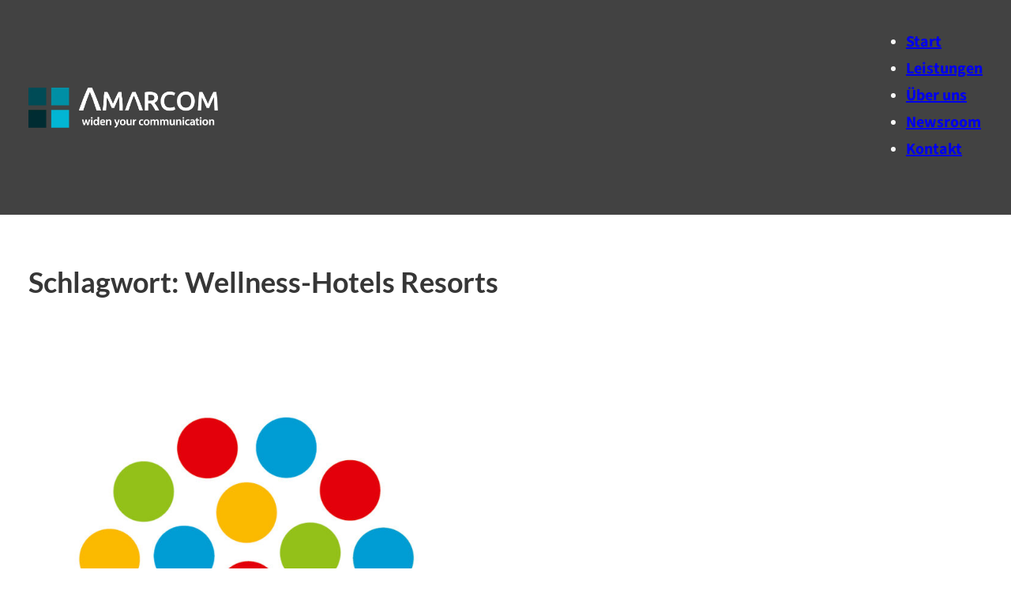

--- FILE ---
content_type: text/html; charset=UTF-8
request_url: https://www.amarcom.de/tag/wellness-hotels-resorts/
body_size: 9509
content:
<!DOCTYPE html>
<html lang="de">
<head>
<meta charset="UTF-8">
<meta name="viewport" content="width=device-width, initial-scale=1">
<title>Wellness-Hotels Resorts &#8211; AMARCOM</title>
<meta name='robots' content='max-image-preview:large' />
<link rel="alternate" type="application/rss+xml" title="AMARCOM &raquo; Feed" href="https://www.amarcom.de/feed/" />
<link rel="alternate" type="application/rss+xml" title="AMARCOM &raquo; Kommentar-Feed" href="https://www.amarcom.de/comments/feed/" />
<link rel="alternate" type="application/rss+xml" title="AMARCOM &raquo; Wellness-Hotels Resorts Schlagwort-Feed" href="https://www.amarcom.de/tag/wellness-hotels-resorts/feed/" />
<style id='wp-img-auto-sizes-contain-inline-css'>
img:is([sizes=auto i],[sizes^="auto," i]){contain-intrinsic-size:3000px 1500px}
/*# sourceURL=wp-img-auto-sizes-contain-inline-css */
</style>
<style id='wp-block-library-inline-css'>
:root{--wp-block-synced-color:#7a00df;--wp-block-synced-color--rgb:122,0,223;--wp-bound-block-color:var(--wp-block-synced-color);--wp-editor-canvas-background:#ddd;--wp-admin-theme-color:#007cba;--wp-admin-theme-color--rgb:0,124,186;--wp-admin-theme-color-darker-10:#006ba1;--wp-admin-theme-color-darker-10--rgb:0,107,160.5;--wp-admin-theme-color-darker-20:#005a87;--wp-admin-theme-color-darker-20--rgb:0,90,135;--wp-admin-border-width-focus:2px}@media (min-resolution:192dpi){:root{--wp-admin-border-width-focus:1.5px}}.wp-element-button{cursor:pointer}:root .has-very-light-gray-background-color{background-color:#eee}:root .has-very-dark-gray-background-color{background-color:#313131}:root .has-very-light-gray-color{color:#eee}:root .has-very-dark-gray-color{color:#313131}:root .has-vivid-green-cyan-to-vivid-cyan-blue-gradient-background{background:linear-gradient(135deg,#00d084,#0693e3)}:root .has-purple-crush-gradient-background{background:linear-gradient(135deg,#34e2e4,#4721fb 50%,#ab1dfe)}:root .has-hazy-dawn-gradient-background{background:linear-gradient(135deg,#faaca8,#dad0ec)}:root .has-subdued-olive-gradient-background{background:linear-gradient(135deg,#fafae1,#67a671)}:root .has-atomic-cream-gradient-background{background:linear-gradient(135deg,#fdd79a,#004a59)}:root .has-nightshade-gradient-background{background:linear-gradient(135deg,#330968,#31cdcf)}:root .has-midnight-gradient-background{background:linear-gradient(135deg,#020381,#2874fc)}:root{--wp--preset--font-size--normal:16px;--wp--preset--font-size--huge:42px}.has-regular-font-size{font-size:1em}.has-larger-font-size{font-size:2.625em}.has-normal-font-size{font-size:var(--wp--preset--font-size--normal)}.has-huge-font-size{font-size:var(--wp--preset--font-size--huge)}.has-text-align-center{text-align:center}.has-text-align-left{text-align:left}.has-text-align-right{text-align:right}.has-fit-text{white-space:nowrap!important}#end-resizable-editor-section{display:none}.aligncenter{clear:both}.items-justified-left{justify-content:flex-start}.items-justified-center{justify-content:center}.items-justified-right{justify-content:flex-end}.items-justified-space-between{justify-content:space-between}.screen-reader-text{border:0;clip-path:inset(50%);height:1px;margin:-1px;overflow:hidden;padding:0;position:absolute;width:1px;word-wrap:normal!important}.screen-reader-text:focus{background-color:#ddd;clip-path:none;color:#444;display:block;font-size:1em;height:auto;left:5px;line-height:normal;padding:15px 23px 14px;text-decoration:none;top:5px;width:auto;z-index:100000}html :where(.has-border-color){border-style:solid}html :where([style*=border-top-color]){border-top-style:solid}html :where([style*=border-right-color]){border-right-style:solid}html :where([style*=border-bottom-color]){border-bottom-style:solid}html :where([style*=border-left-color]){border-left-style:solid}html :where([style*=border-width]){border-style:solid}html :where([style*=border-top-width]){border-top-style:solid}html :where([style*=border-right-width]){border-right-style:solid}html :where([style*=border-bottom-width]){border-bottom-style:solid}html :where([style*=border-left-width]){border-left-style:solid}html :where(img[class*=wp-image-]){height:auto;max-width:100%}:where(figure){margin:0 0 1em}html :where(.is-position-sticky){--wp-admin--admin-bar--position-offset:var(--wp-admin--admin-bar--height,0px)}@media screen and (max-width:600px){html :where(.is-position-sticky){--wp-admin--admin-bar--position-offset:0px}}

/*# sourceURL=wp-block-library-inline-css */
</style><style id='global-styles-inline-css'>
:root{--wp--preset--aspect-ratio--square: 1;--wp--preset--aspect-ratio--4-3: 4/3;--wp--preset--aspect-ratio--3-4: 3/4;--wp--preset--aspect-ratio--3-2: 3/2;--wp--preset--aspect-ratio--2-3: 2/3;--wp--preset--aspect-ratio--16-9: 16/9;--wp--preset--aspect-ratio--9-16: 9/16;--wp--preset--color--black: #000000;--wp--preset--color--cyan-bluish-gray: #abb8c3;--wp--preset--color--white: #ffffff;--wp--preset--color--pale-pink: #f78da7;--wp--preset--color--vivid-red: #cf2e2e;--wp--preset--color--luminous-vivid-orange: #ff6900;--wp--preset--color--luminous-vivid-amber: #fcb900;--wp--preset--color--light-green-cyan: #7bdcb5;--wp--preset--color--vivid-green-cyan: #00d084;--wp--preset--color--pale-cyan-blue: #8ed1fc;--wp--preset--color--vivid-cyan-blue: #0693e3;--wp--preset--color--vivid-purple: #9b51e0;--wp--preset--gradient--vivid-cyan-blue-to-vivid-purple: linear-gradient(135deg,rgb(6,147,227) 0%,rgb(155,81,224) 100%);--wp--preset--gradient--light-green-cyan-to-vivid-green-cyan: linear-gradient(135deg,rgb(122,220,180) 0%,rgb(0,208,130) 100%);--wp--preset--gradient--luminous-vivid-amber-to-luminous-vivid-orange: linear-gradient(135deg,rgb(252,185,0) 0%,rgb(255,105,0) 100%);--wp--preset--gradient--luminous-vivid-orange-to-vivid-red: linear-gradient(135deg,rgb(255,105,0) 0%,rgb(207,46,46) 100%);--wp--preset--gradient--very-light-gray-to-cyan-bluish-gray: linear-gradient(135deg,rgb(238,238,238) 0%,rgb(169,184,195) 100%);--wp--preset--gradient--cool-to-warm-spectrum: linear-gradient(135deg,rgb(74,234,220) 0%,rgb(151,120,209) 20%,rgb(207,42,186) 40%,rgb(238,44,130) 60%,rgb(251,105,98) 80%,rgb(254,248,76) 100%);--wp--preset--gradient--blush-light-purple: linear-gradient(135deg,rgb(255,206,236) 0%,rgb(152,150,240) 100%);--wp--preset--gradient--blush-bordeaux: linear-gradient(135deg,rgb(254,205,165) 0%,rgb(254,45,45) 50%,rgb(107,0,62) 100%);--wp--preset--gradient--luminous-dusk: linear-gradient(135deg,rgb(255,203,112) 0%,rgb(199,81,192) 50%,rgb(65,88,208) 100%);--wp--preset--gradient--pale-ocean: linear-gradient(135deg,rgb(255,245,203) 0%,rgb(182,227,212) 50%,rgb(51,167,181) 100%);--wp--preset--gradient--electric-grass: linear-gradient(135deg,rgb(202,248,128) 0%,rgb(113,206,126) 100%);--wp--preset--gradient--midnight: linear-gradient(135deg,rgb(2,3,129) 0%,rgb(40,116,252) 100%);--wp--preset--font-size--small: 13px;--wp--preset--font-size--medium: 20px;--wp--preset--font-size--large: 36px;--wp--preset--font-size--x-large: 42px;--wp--preset--spacing--20: 0.44rem;--wp--preset--spacing--30: 0.67rem;--wp--preset--spacing--40: 1rem;--wp--preset--spacing--50: 1.5rem;--wp--preset--spacing--60: 2.25rem;--wp--preset--spacing--70: 3.38rem;--wp--preset--spacing--80: 5.06rem;--wp--preset--shadow--natural: 6px 6px 9px rgba(0, 0, 0, 0.2);--wp--preset--shadow--deep: 12px 12px 50px rgba(0, 0, 0, 0.4);--wp--preset--shadow--sharp: 6px 6px 0px rgba(0, 0, 0, 0.2);--wp--preset--shadow--outlined: 6px 6px 0px -3px rgb(255, 255, 255), 6px 6px rgb(0, 0, 0);--wp--preset--shadow--crisp: 6px 6px 0px rgb(0, 0, 0);}:where(.is-layout-flex){gap: 0.5em;}:where(.is-layout-grid){gap: 0.5em;}body .is-layout-flex{display: flex;}.is-layout-flex{flex-wrap: wrap;align-items: center;}.is-layout-flex > :is(*, div){margin: 0;}body .is-layout-grid{display: grid;}.is-layout-grid > :is(*, div){margin: 0;}:where(.wp-block-columns.is-layout-flex){gap: 2em;}:where(.wp-block-columns.is-layout-grid){gap: 2em;}:where(.wp-block-post-template.is-layout-flex){gap: 1.25em;}:where(.wp-block-post-template.is-layout-grid){gap: 1.25em;}.has-black-color{color: var(--wp--preset--color--black) !important;}.has-cyan-bluish-gray-color{color: var(--wp--preset--color--cyan-bluish-gray) !important;}.has-white-color{color: var(--wp--preset--color--white) !important;}.has-pale-pink-color{color: var(--wp--preset--color--pale-pink) !important;}.has-vivid-red-color{color: var(--wp--preset--color--vivid-red) !important;}.has-luminous-vivid-orange-color{color: var(--wp--preset--color--luminous-vivid-orange) !important;}.has-luminous-vivid-amber-color{color: var(--wp--preset--color--luminous-vivid-amber) !important;}.has-light-green-cyan-color{color: var(--wp--preset--color--light-green-cyan) !important;}.has-vivid-green-cyan-color{color: var(--wp--preset--color--vivid-green-cyan) !important;}.has-pale-cyan-blue-color{color: var(--wp--preset--color--pale-cyan-blue) !important;}.has-vivid-cyan-blue-color{color: var(--wp--preset--color--vivid-cyan-blue) !important;}.has-vivid-purple-color{color: var(--wp--preset--color--vivid-purple) !important;}.has-black-background-color{background-color: var(--wp--preset--color--black) !important;}.has-cyan-bluish-gray-background-color{background-color: var(--wp--preset--color--cyan-bluish-gray) !important;}.has-white-background-color{background-color: var(--wp--preset--color--white) !important;}.has-pale-pink-background-color{background-color: var(--wp--preset--color--pale-pink) !important;}.has-vivid-red-background-color{background-color: var(--wp--preset--color--vivid-red) !important;}.has-luminous-vivid-orange-background-color{background-color: var(--wp--preset--color--luminous-vivid-orange) !important;}.has-luminous-vivid-amber-background-color{background-color: var(--wp--preset--color--luminous-vivid-amber) !important;}.has-light-green-cyan-background-color{background-color: var(--wp--preset--color--light-green-cyan) !important;}.has-vivid-green-cyan-background-color{background-color: var(--wp--preset--color--vivid-green-cyan) !important;}.has-pale-cyan-blue-background-color{background-color: var(--wp--preset--color--pale-cyan-blue) !important;}.has-vivid-cyan-blue-background-color{background-color: var(--wp--preset--color--vivid-cyan-blue) !important;}.has-vivid-purple-background-color{background-color: var(--wp--preset--color--vivid-purple) !important;}.has-black-border-color{border-color: var(--wp--preset--color--black) !important;}.has-cyan-bluish-gray-border-color{border-color: var(--wp--preset--color--cyan-bluish-gray) !important;}.has-white-border-color{border-color: var(--wp--preset--color--white) !important;}.has-pale-pink-border-color{border-color: var(--wp--preset--color--pale-pink) !important;}.has-vivid-red-border-color{border-color: var(--wp--preset--color--vivid-red) !important;}.has-luminous-vivid-orange-border-color{border-color: var(--wp--preset--color--luminous-vivid-orange) !important;}.has-luminous-vivid-amber-border-color{border-color: var(--wp--preset--color--luminous-vivid-amber) !important;}.has-light-green-cyan-border-color{border-color: var(--wp--preset--color--light-green-cyan) !important;}.has-vivid-green-cyan-border-color{border-color: var(--wp--preset--color--vivid-green-cyan) !important;}.has-pale-cyan-blue-border-color{border-color: var(--wp--preset--color--pale-cyan-blue) !important;}.has-vivid-cyan-blue-border-color{border-color: var(--wp--preset--color--vivid-cyan-blue) !important;}.has-vivid-purple-border-color{border-color: var(--wp--preset--color--vivid-purple) !important;}.has-vivid-cyan-blue-to-vivid-purple-gradient-background{background: var(--wp--preset--gradient--vivid-cyan-blue-to-vivid-purple) !important;}.has-light-green-cyan-to-vivid-green-cyan-gradient-background{background: var(--wp--preset--gradient--light-green-cyan-to-vivid-green-cyan) !important;}.has-luminous-vivid-amber-to-luminous-vivid-orange-gradient-background{background: var(--wp--preset--gradient--luminous-vivid-amber-to-luminous-vivid-orange) !important;}.has-luminous-vivid-orange-to-vivid-red-gradient-background{background: var(--wp--preset--gradient--luminous-vivid-orange-to-vivid-red) !important;}.has-very-light-gray-to-cyan-bluish-gray-gradient-background{background: var(--wp--preset--gradient--very-light-gray-to-cyan-bluish-gray) !important;}.has-cool-to-warm-spectrum-gradient-background{background: var(--wp--preset--gradient--cool-to-warm-spectrum) !important;}.has-blush-light-purple-gradient-background{background: var(--wp--preset--gradient--blush-light-purple) !important;}.has-blush-bordeaux-gradient-background{background: var(--wp--preset--gradient--blush-bordeaux) !important;}.has-luminous-dusk-gradient-background{background: var(--wp--preset--gradient--luminous-dusk) !important;}.has-pale-ocean-gradient-background{background: var(--wp--preset--gradient--pale-ocean) !important;}.has-electric-grass-gradient-background{background: var(--wp--preset--gradient--electric-grass) !important;}.has-midnight-gradient-background{background: var(--wp--preset--gradient--midnight) !important;}.has-small-font-size{font-size: var(--wp--preset--font-size--small) !important;}.has-medium-font-size{font-size: var(--wp--preset--font-size--medium) !important;}.has-large-font-size{font-size: var(--wp--preset--font-size--large) !important;}.has-x-large-font-size{font-size: var(--wp--preset--font-size--x-large) !important;}
/*# sourceURL=global-styles-inline-css */
</style>

<style id='classic-theme-styles-inline-css'>
/*! This file is auto-generated */
.wp-block-button__link{color:#fff;background-color:#32373c;border-radius:9999px;box-shadow:none;text-decoration:none;padding:calc(.667em + 2px) calc(1.333em + 2px);font-size:1.125em}.wp-block-file__button{background:#32373c;color:#fff;text-decoration:none}
/*# sourceURL=/wp-includes/css/classic-themes.min.css */
</style>
<link rel='stylesheet' id='bricks-frontend-css' href='https://www.amarcom.de/wp-content/themes/bricks/assets/css/frontend.min.css?ver=1741229998' media='all' />
<link rel='stylesheet' id='bricks-child-css' href='https://www.amarcom.de/wp-content/themes/bricks-child/style.css?ver=1648643898' media='all' />
<link rel='stylesheet' id='bricks-default-content-css' href='https://www.amarcom.de/wp-content/themes/bricks/assets/css/frontend/content-default.min.css?ver=1741229998' media='all' />
<link rel='stylesheet' id='bricks-font-awesome-6-css' href='https://www.amarcom.de/wp-content/themes/bricks/assets/css/libs/font-awesome-6.min.css?ver=1741229998' media='all' />
<style id='bricks-frontend-inline-inline-css'>
html {scroll-behavior: smooth}:root {} .brxe-container {width: 1920px; padding-right: 2em; padding-left: 2em} .woocommerce main.site-main {width: 1920px} #brx-content.wordpress {width: 1920px} body {font-family: "Source Sans 3"; font-size: 18px} h1, h2, h3, h4, h5, h6 {font-family: "Lato"} h1 {font-size: 2em} h2 {font-size: 1.5em; margin-bottom: 1em} h3 {font-size: 1.25em} #brx-content {margin-top: 4rem; margin-bottom: 8rem} .content-area {margin-top: 4rem; margin-bottom: 8rem} :root .bricks-button[class*="light"]:not(.outline):not(.bricks-lightbox) {background-color: var(--bricks-color-tfuesq)} :root .bricks-button[class*="light"]:not(.outline):not(.bricks-lightbox):hover {background-color: var(--bricks-color-nbhqrf)} .bricks-button:hover {transition: all .2s ease} :root .bricks-button[class*="light"]:not(.bricks-lightbox) {color: var(--bricks-color-a52d03)} :where(.brxe-accordion .accordion-content-wrapper) a, :where(.brxe-icon-box .content) a, :where(.brxe-list) a, :where(.brxe-post-content):not([data-source="bricks"]) a, :where(.brxe-posts .dynamic p) a, :where(.brxe-shortcode) a, :where(.brxe-tabs .tab-content) a, :where(.brxe-team-members) .description a, :where(.brxe-testimonials) .testimonial-content-wrapper a, :where(.brxe-text) a, :where(a.brxe-text), :where(.brxe-text-basic) a, :where(a.brxe-text-basic), :where(.brxe-post-comments) .comment-content a {border-bottom: .66px dotted var(--bricks-color-ff95fa)} @font-face { font-display: swap;  font-family: 'Lato'; font-style: normal; font-weight: 400; src: url('/wp-content/fonts/lato-v24-latin-regular.woff2') format('woff2'),  url('/wp-content/fonts/lato-v24-latin-regular.ttf') format('truetype');  }  @font-face { font-display: swap;  font-family: 'Lato'; font-style: italic; font-weight: 400; src: url('/wp-content/fonts/lato-v24-latin-italic.woff2') format('woff2'),  url('/wp-content/fonts/lato-v24-latin-italic.ttf') format('truetype');  }  @font-face { font-display: swap;  font-family: 'Lato'; font-style: normal; font-weight: 700; src: url('/wp-content/fonts/lato-v24-latin-700.woff2') format('woff2'),  url('/wp-content/fonts/lato-v24-latin-700.ttf') format('truetype');  }  @font-face { font-display: swap;  font-family: 'Lato'; font-style: italic; font-weight: 700; src: url('/wp-content/fonts/lato-v24-latin-700italic.woff2') format('woff2'),  url('/wp-content/fonts/lato-v24-latin-700italic.ttf') format('truetype');  }  @font-face { font-display: swap;  font-family: 'Source Sans 3'; font-style: normal; font-weight: 400; src: url('/wp-content/fonts/source-sans-3-v18-latin-regular.woff2') format('woff2'),  url('/wp-content/fonts/source-sans-3-v18-latin-regular.ttf') format('truetype');  }  @font-face { font-display: swap;  font-family: 'Source Sans 3'; font-style: italic; font-weight: 400; src: url('/wp-content/fonts/source-sans-3-v18-latin-italic.woff2') format('woff2'),  url('/wp-content/fonts/source-sans-3-v18-latin-italic.ttf') format('truetype');  }  @font-face { font-display: swap;  font-family: 'Source Sans 3'; font-style: normal; font-weight: 700; src: url('/wp-content/fonts/source-sans-3-v18-latin-700.woff2') format('woff2'),  url('/wp-content/fonts/source-sans-3-v18-latin-700.ttf') format('truetype');  }  @font-face { font-display: swap;  font-family: 'Source Sans 3'; font-style: italic; font-weight: 700; src: url('/wp-content/fonts/source-sans-3-v18-latin-700italic.woff2') format('woff2'),  url('/wp-content/fonts/source-sans-3-v18-latin-700italic.ttf') format('truetype');  }:root {--bricks-color-a52d03: #f5f5f5;--bricks-color-1f9e77: #e0e0e0;--bricks-color-9e792e: #9e9e9e;--bricks-color-dae78b: #616161;--bricks-color-ff95fa: #424242;--bricks-color-c8dd86: #212121;--bricks-color-e52554: #ffeb3b;--bricks-color-1623cf: #ffc107;--bricks-color-6db155: #ff9800;--bricks-color-e2930e: #ff5722;--bricks-color-521206: #f44336;--bricks-color-a0ba5a: #9c27b0;--bricks-color-a1ba36: #2196f3;--bricks-color-b8fd71: #03a9f4;--bricks-color-52ca96: #81D4FA;--bricks-color-bfe94d: #4caf50;--bricks-color-7f3d78: #8bc34a;--bricks-color-307f4e: #cddc39;--bricks-color-tucvvc: #585856;--bricks-color-uvejbf: #004b57;--bricks-color-nbhqrf: #008fa6;--bricks-color-skhycb: #002c33;--bricks-color-tfuesq: #03b6d5;}#brxe-heqsqb {max-height: 50px}#brxe-dfdrsu {flex-basis: 300px}@media (max-width: 478px) {#brxe-dfdrsu {flex-basis: 75%}}@media (max-width: 991px) {#brxe-xrfhii .bricks-nav-menu-wrapper { display: none; }#brxe-xrfhii .bricks-mobile-menu-toggle { display: block; }}#brxe-xrfhii .bricks-nav-menu > li > a {font-weight: 700; font-size: 20px}#brxe-xrfhii .bricks-nav-menu > li > .brx-submenu-toggle > * {font-weight: 700; font-size: 20px}#brxe-xrfhii .bricks-nav-menu > li:hover > a {color: var(--bricks-color-tfuesq)}#brxe-xrfhii .bricks-nav-menu > li:hover > .brx-submenu-toggle > * {color: var(--bricks-color-tfuesq)}#brxe-xrfhii .bricks-nav-menu {gap: 1em}@media (max-width: 991px) {#brxe-xrfhii .bricks-mobile-menu-wrapper:before {background-color: var(--bricks-color-tucvvc)}#brxe-xrfhii .bricks-mobile-menu-toggle {color: var(--bricks-color-a52d03)}#brxe-xrfhii.show-mobile-menu .bricks-mobile-menu-toggle {display: none !important}}#brxe-oahcvq {align-items: flex-end}@media (max-width: 478px) {#brxe-oahcvq {flex-basis: 10%}}#brxe-pdiqly {flex-direction: row; align-items: center}@media (max-width: 478px) {#brxe-pdiqly {flex-wrap: nowrap; justify-content: space-between}}#brxe-maufuc {background-color: var(--bricks-color-ff95fa); color: var(--bricks-color-a52d03); padding-top: 1em; padding-bottom: 1em}#brxe-pecdmi {max-width: 250px; margin-bottom: 2em}#brxe-xtfgbl {row-gap: 1em; flex-basis: 33.333%}#brxe-lrsapn {flex-basis: 33.333%; align-items: flex-start; justify-content: space-between; align-self: stretch !important; width: 100%}#brxe-nxmpiy {flex-direction: row; align-items: flex-end; justify-content: flex-start; column-gap: 4em}#brxe-gybonh {flex-basis: 66.666%; margin-top: 0; color: var(--bricks-color-a52d03)}#brxe-alhgtd {flex-direction: row; padding-bottom: 2em; flex-wrap: wrap; align-items: flex-end; row-gap: 1em}#brxe-ulfcfu {color: var(--bricks-color-a52d03)}#brxe-ulfcfu a {color: var(--bricks-color-a52d03); font-size: inherit}#brxe-ulfcfu a{ border-color: #ccc;}#kontakt {background-color: var(--bricks-color-c8dd86); padding-top: 2em; padding-bottom: 2em}
/*# sourceURL=bricks-frontend-inline-inline-css */
</style>
<link rel="https://api.w.org/" href="https://www.amarcom.de/wp-json/" /><link rel="alternate" title="JSON" type="application/json" href="https://www.amarcom.de/wp-json/wp/v2/tags/73" /><link rel="EditURI" type="application/rsd+xml" title="RSD" href="https://www.amarcom.de/xmlrpc.php?rsd" />
<meta name="generator" content="WordPress 6.9" />
<link rel="icon" href="https://www.amarcom.de/wp-content/uploads/2025/06/Amarcom-Wiesbaden-Icon-150x150.png" sizes="32x32" />
<link rel="icon" href="https://www.amarcom.de/wp-content/uploads/2025/06/Amarcom-Wiesbaden-Icon-300x300.png" sizes="192x192" />
<link rel="apple-touch-icon" href="https://www.amarcom.de/wp-content/uploads/2025/06/Amarcom-Wiesbaden-Icon-300x300.png" />
<meta name="msapplication-TileImage" content="https://www.amarcom.de/wp-content/uploads/2025/06/Amarcom-Wiesbaden-Icon-300x300.png" />

<!-- Facebook Open Graph (by Bricks) -->
<meta property="og:url" content="https://www.amarcom.de/tag/wellness-hotels-resorts/" />
<meta property="og:site_name" content="AMARCOM" />
<meta property="og:title" content="Wellness mit Wirkung" />
<meta property="og:description" content="Wellness-Hotels &amp; Resorts motivieren zu nachhaltigen Wellness-Auszeiten" />
<meta property="og:image" content="https://www.amarcom.de/wp-content/uploads/2020/05/Wellness-mit-Wirkung-777x1024.jpg" />
<meta property="og:type" content="article" />
</head>

<body class="archive tag tag-wellness-hotels-resorts tag-73 wp-theme-bricks wp-child-theme-bricks-child brx-body bricks-is-frontend wp-embed-responsive">		<a class="skip-link" href="#brx-content">Skip to main content</a>

					<a class="skip-link" href="#brx-footer">Skip to footer</a>
			<header id="brx-header" class="sticky on-scroll"><section id="brxe-maufuc" class="brxe-section bricks-lazy-hidden"><div id="brxe-pdiqly" class="brxe-container bricks-lazy-hidden"><div id="brxe-dfdrsu" class="brxe-block bricks-lazy-hidden"><a id="brxe-heqsqb" class="brxe-logo" href="https://www.amarcom.de"><img width="819" height="174" src="https://www.amarcom.de/wp-content/uploads/2025/05/Amarcom-Wiesbaden-Logo-weiss.webp" class="bricks-site-logo css-filter" alt="AMARCOM" data-bricks-logo="https://www.amarcom.de/wp-content/uploads/2025/05/Amarcom-Wiesbaden-Logo-weiss.webp" loading="eager" decoding="async" fetchpriority="high" srcset="https://www.amarcom.de/wp-content/uploads/2025/05/Amarcom-Wiesbaden-Logo-weiss.webp 819w, https://www.amarcom.de/wp-content/uploads/2025/05/Amarcom-Wiesbaden-Logo-weiss-300x64.webp 300w, https://www.amarcom.de/wp-content/uploads/2025/05/Amarcom-Wiesbaden-Logo-weiss-768x163.webp 768w" sizes="(max-width: 819px) 100vw, 819px" /></a></div><div id="brxe-oahcvq" class="brxe-block bricks-lazy-hidden"><div id="brxe-xrfhii" data-script-id="xrfhii" class="brxe-nav-menu"><nav class="bricks-nav-menu-wrapper tablet_portrait"><ul id="menu-main" class="bricks-nav-menu"><li id="menu-item-130" class="menu-item menu-item-type-post_type menu-item-object-page menu-item-home menu-item-130 bricks-menu-item"><a href="https://www.amarcom.de/">Start</a></li>
<li id="menu-item-131" class="menu-item menu-item-type-custom menu-item-object-custom menu-item-131 bricks-menu-item"><a href="/#leistungen" data-brx-anchor="true">Leistungen</a></li>
<li id="menu-item-132" class="menu-item menu-item-type-custom menu-item-object-custom menu-item-132 bricks-menu-item"><a href="/#ueber-uns" data-brx-anchor="true">Über uns</a></li>
<li id="menu-item-1260" class="menu-item menu-item-type-post_type menu-item-object-page current_page_parent menu-item-1260 bricks-menu-item"><a href="https://www.amarcom.de/newsroom/">Newsroom</a></li>
<li id="menu-item-136" class="menu-item menu-item-type-custom menu-item-object-custom menu-item-136 bricks-menu-item"><a href="#kontakt" data-brx-anchor="true">Kontakt</a></li>
</ul></nav>			<button class="bricks-mobile-menu-toggle" aria-haspopup="true" aria-label="Open mobile menu" aria-expanded="false">
				<span class="bar-top"></span>
				<span class="bar-center"></span>
				<span class="bar-bottom"></span>
			</button>
			<nav class="bricks-mobile-menu-wrapper right"><ul id="menu-main-1" class="bricks-mobile-menu"><li class="menu-item menu-item-type-post_type menu-item-object-page menu-item-home menu-item-130 bricks-menu-item"><a href="https://www.amarcom.de/">Start</a></li>
<li class="menu-item menu-item-type-custom menu-item-object-custom menu-item-131 bricks-menu-item"><a href="/#leistungen" data-brx-anchor="true">Leistungen</a></li>
<li class="menu-item menu-item-type-custom menu-item-object-custom menu-item-132 bricks-menu-item"><a href="/#ueber-uns" data-brx-anchor="true">Über uns</a></li>
<li class="menu-item menu-item-type-post_type menu-item-object-page current_page_parent menu-item-1260 bricks-menu-item"><a href="https://www.amarcom.de/newsroom/">Newsroom</a></li>
<li class="menu-item menu-item-type-custom menu-item-object-custom menu-item-136 bricks-menu-item"><a href="#kontakt" data-brx-anchor="true">Kontakt</a></li>
</ul></nav><div class="bricks-mobile-menu-overlay"></div></div></div></div></section></header><div class="bricks-archive-title-wrapper brxe-container"><h1 class="title">Schlagwort: <span>Wellness-Hotels Resorts</span></h1></div><main id="brx-content" class="layout-default"><div class="brxe-container"><div id="brxe-13ba3f" data-script-id="13ba3f" class="brxe-posts"><ul class="bricks-layout-wrapper" data-layout="grid"><template style='display:none' aria-hidden='true' data-brx-loop-start='13ba3f'></template><li class="bricks-layout-item repeater-item brxe-13ba3f"><div class="bricks-layout-inner"><figure class="image-wrapper"><a href="https://www.amarcom.de/wellness-mit-wirkung/"><img width="777" height="1024" src="data:image/svg+xml,%3Csvg%20xmlns=&#039;http://www.w3.org/2000/svg&#039;%20viewBox=&#039;0%200%20777%201024&#039;%3E%3C/svg%3E" class="image css-filter bricks-lazy-hidden bricks-lazy-load-isotope bricks-lazy-hidden" alt="Wellness - Weg zum Wohlbefinden©Wellness-Hotels+Resort GmbH" decoding="async" data-src="https://www.amarcom.de/wp-content/uploads/2020/05/Wellness-mit-Wirkung-777x1024.jpg" data-type="string" data-sizes="(max-width: 777px) 100vw, 777px" data-srcset="https://www.amarcom.de/wp-content/uploads/2020/05/Wellness-mit-Wirkung-777x1024.jpg 777w, https://www.amarcom.de/wp-content/uploads/2020/05/Wellness-mit-Wirkung-228x300.jpg 228w, https://www.amarcom.de/wp-content/uploads/2020/05/Wellness-mit-Wirkung-768x1012.jpg 768w, https://www.amarcom.de/wp-content/uploads/2020/05/Wellness-mit-Wirkung.jpg 918w" /></a></figure><div class="content-wrapper"><h3 class="dynamic" data-field-id="0"><a href="https://www.amarcom.de/wellness-mit-wirkung/" aria-label="Read more about Wellness mit Wirkung" aria-hidden="true" tabindex="-1">Wellness mit Wirkung</a></h3><div class="dynamic" data-field-id="1">9. Februar 2019</div><div class="dynamic" data-field-id="2">Wellness-Hotels &amp; Resorts motivieren zu nachhaltigen Wellness-Auszeiten</div></div></div></li><li class="bricks-isotope-sizer brx-query-trail" data-query-element-id="13ba3f" data-query-vars="{&quot;tag&quot;:&quot;wellness-hotels-resorts&quot;,&quot;orderby&quot;:&quot;date&quot;,&quot;post_status&quot;:&quot;publish&quot;,&quot;paged&quot;:1,&quot;posts_per_page&quot;:10,&quot;error&quot;:&quot;&quot;,&quot;m&quot;:&quot;&quot;,&quot;p&quot;:0,&quot;post_parent&quot;:&quot;&quot;,&quot;subpost&quot;:&quot;&quot;,&quot;subpost_id&quot;:&quot;&quot;,&quot;attachment&quot;:&quot;&quot;,&quot;attachment_id&quot;:0,&quot;name&quot;:&quot;&quot;,&quot;pagename&quot;:&quot;&quot;,&quot;page_id&quot;:0,&quot;second&quot;:&quot;&quot;,&quot;minute&quot;:&quot;&quot;,&quot;hour&quot;:&quot;&quot;,&quot;day&quot;:0,&quot;monthnum&quot;:0,&quot;year&quot;:0,&quot;w&quot;:0,&quot;category_name&quot;:&quot;&quot;,&quot;cat&quot;:&quot;&quot;,&quot;tag_id&quot;:73,&quot;author&quot;:&quot;&quot;,&quot;author_name&quot;:&quot;&quot;,&quot;feed&quot;:&quot;&quot;,&quot;tb&quot;:&quot;&quot;,&quot;meta_key&quot;:&quot;&quot;,&quot;meta_value&quot;:&quot;&quot;,&quot;preview&quot;:&quot;&quot;,&quot;s&quot;:&quot;&quot;,&quot;sentence&quot;:&quot;&quot;,&quot;title&quot;:&quot;&quot;,&quot;fields&quot;:&quot;all&quot;,&quot;menu_order&quot;:&quot;&quot;,&quot;embed&quot;:&quot;&quot;,&quot;category__in&quot;:[],&quot;category__not_in&quot;:[],&quot;category__and&quot;:[],&quot;post__in&quot;:[],&quot;post__not_in&quot;:[],&quot;post_name__in&quot;:[],&quot;tag__in&quot;:[],&quot;tag__not_in&quot;:[],&quot;tag__and&quot;:[],&quot;tag_slug__in&quot;:[&quot;wellness-hotels-resorts&quot;],&quot;tag_slug__and&quot;:[],&quot;post_parent__in&quot;:[],&quot;post_parent__not_in&quot;:[],&quot;author__in&quot;:[],&quot;author__not_in&quot;:[],&quot;search_columns&quot;:[],&quot;ignore_sticky_posts&quot;:false,&quot;suppress_filters&quot;:false,&quot;cache_results&quot;:true,&quot;update_post_term_cache&quot;:true,&quot;update_menu_item_cache&quot;:false,&quot;lazy_load_term_meta&quot;:true,&quot;update_post_meta_cache&quot;:true,&quot;post_type&quot;:&quot;&quot;,&quot;nopaging&quot;:false,&quot;comments_per_page&quot;:&quot;50&quot;,&quot;no_found_rows&quot;:false,&quot;order&quot;:&quot;DESC&quot;}" data-page="1" data-max-pages="1" data-start data-end></li></ul><div class="bricks-pagination" role="navigation" aria-label="Pagination"></div></div></div></main><footer id="brx-footer"><section id="kontakt" class="brxe-section bricks-lazy-hidden"><div id="brxe-alhgtd" class="brxe-container bricks-lazy-hidden"><div id="brxe-lrsapn" class="brxe-block bricks-lazy-hidden"><img width="819" height="174" src="data:image/svg+xml,%3Csvg%20xmlns=&#039;http://www.w3.org/2000/svg&#039;%20viewBox=&#039;0%200%20819%20174&#039;%3E%3C/svg%3E" class="brxe-image css-filter size-full bricks-lazy-hidden" alt="" id="brxe-pecdmi" decoding="async" loading="lazy" data-src="https://www.amarcom.de/wp-content/uploads/2025/05/Amarcom-Wiesbaden-Logo-weiss.webp" data-type="string" data-sizes="(max-width: 819px) 100vw, 819px" data-srcset="https://www.amarcom.de/wp-content/uploads/2025/05/Amarcom-Wiesbaden-Logo-weiss.webp 819w, https://www.amarcom.de/wp-content/uploads/2025/05/Amarcom-Wiesbaden-Logo-weiss-300x64.webp 300w, https://www.amarcom.de/wp-content/uploads/2025/05/Amarcom-Wiesbaden-Logo-weiss-768x163.webp 768w" /><div id="brxe-xtfgbl" class="brxe-block bricks-lazy-hidden"><a id="brxe-pmzpxc" class="brxe-button bricks-button sm bricks-background-light" href="mailto:info@amarcom.de"><i class="fas fa-envelope"></i>Schreiben Sie uns</a><a id="brxe-dprbbr" class="brxe-button bricks-button sm bricks-background-light" href="tel:+491726153511"><i class="fas fa-phone"></i>Rufen Sie uns an</a></div></div><div id="brxe-gybonh" class="brxe-block bricks-lazy-hidden"><div id="brxe-nxmpiy" class="brxe-block bricks-lazy-hidden"><div id="brxe-phpphm" class="brxe-text"><p><strong>AMARCOM</strong></p>
<p>Rainer Schilling<br />Rheinblickstraße 12<br />65187 Wiesbaden</p>
</div><div id="brxe-bfzzei" class="brxe-text"><p>Telefon: 0172 61 535 11<br />E-Mail: info@amarcom.de</p>
</div></div></div></div><div id="brxe-jdugrd" class="brxe-container bricks-lazy-hidden"><div id="brxe-flggmu" class="brxe-block bricks-lazy-hidden"><div id="brxe-ulfcfu" class="brxe-text"><p><a href="https://www.amarcom.de/impressum/">Impressum</a> • <a href="https://www.amarcom.de/datenschutzerklaerung/">Datenschutzerklärung</a> • <a href="https://www.amarcom.de/agb/">AGB</a></p>
</div></div></div></section></footer><script type="speculationrules">
{"prefetch":[{"source":"document","where":{"and":[{"href_matches":"/*"},{"not":{"href_matches":["/wp-*.php","/wp-admin/*","/wp-content/uploads/*","/wp-content/*","/wp-content/plugins/*","/wp-content/themes/bricks-child/*","/wp-content/themes/bricks/*","/*\\?(.+)"]}},{"not":{"selector_matches":"a[rel~=\"nofollow\"]"}},{"not":{"selector_matches":".no-prefetch, .no-prefetch a"}}]},"eagerness":"conservative"}]}
</script>
<script id="bricks-scripts-js-extra">
var bricksData = {"debug":"","locale":"de_DE_formal","ajaxUrl":"https://www.amarcom.de/wp-admin/admin-ajax.php","restApiUrl":"https://www.amarcom.de/wp-json/bricks/v1/","nonce":"c99e86ae1b","formNonce":"e0fbd35d96","wpRestNonce":"8335793456","postId":"73","recaptchaIds":[],"animatedTypingInstances":[],"videoInstances":[],"splideInstances":[],"tocbotInstances":[],"swiperInstances":[],"queryLoopInstances":[],"interactions":[],"filterInstances":[],"isotopeInstances":[],"mapStyles":{"ultraLightWithLabels":{"label":"Ultra light with labels","style":"[ { \"featureType\": \"water\", \"elementType\": \"geometry\", \"stylers\": [ { \"color\": \"#e9e9e9\" }, { \"lightness\": 17 } ] }, { \"featureType\": \"landscape\", \"elementType\": \"geometry\", \"stylers\": [ { \"color\": \"#f5f5f5\" }, { \"lightness\": 20 } ] }, { \"featureType\": \"road.highway\", \"elementType\": \"geometry.fill\", \"stylers\": [ { \"color\": \"#ffffff\" }, { \"lightness\": 17 } ] }, { \"featureType\": \"road.highway\", \"elementType\": \"geometry.stroke\", \"stylers\": [ { \"color\": \"#ffffff\" }, { \"lightness\": 29 }, { \"weight\": 0.2 } ] }, { \"featureType\": \"road.arterial\", \"elementType\": \"geometry\", \"stylers\": [ { \"color\": \"#ffffff\" }, { \"lightness\": 18 } ] }, { \"featureType\": \"road.local\", \"elementType\": \"geometry\", \"stylers\": [ { \"color\": \"#ffffff\" }, { \"lightness\": 16 } ] }, { \"featureType\": \"poi\", \"elementType\": \"geometry\", \"stylers\": [ { \"color\": \"#f5f5f5\" }, { \"lightness\": 21 } ] }, { \"featureType\": \"poi.park\", \"elementType\": \"geometry\", \"stylers\": [ { \"color\": \"#dedede\" }, { \"lightness\": 21 } ] }, { \"elementType\": \"labels.text.stroke\", \"stylers\": [ { \"visibility\": \"on\" }, { \"color\": \"#ffffff\" }, { \"lightness\": 16 } ] }, { \"elementType\": \"labels.text.fill\", \"stylers\": [ { \"saturation\": 36 }, { \"color\": \"#333333\" }, { \"lightness\": 40 } ] }, { \"elementType\": \"labels.icon\", \"stylers\": [ { \"visibility\": \"off\" } ] }, { \"featureType\": \"transit\", \"elementType\": \"geometry\", \"stylers\": [ { \"color\": \"#f2f2f2\" }, { \"lightness\": 19 } ] }, { \"featureType\": \"administrative\", \"elementType\": \"geometry.fill\", \"stylers\": [ { \"color\": \"#fefefe\" }, { \"lightness\": 20 } ] }, { \"featureType\": \"administrative\", \"elementType\": \"geometry.stroke\", \"stylers\": [ { \"color\": \"#fefefe\" }, { \"lightness\": 17 }, { \"weight\": 1.2 } ] } ]"},"blueWater":{"label":"Blue water","style":"[ { \"featureType\": \"administrative\", \"elementType\": \"labels.text.fill\", \"stylers\": [ { \"color\": \"#444444\" } ] }, { \"featureType\": \"landscape\", \"elementType\": \"all\", \"stylers\": [ { \"color\": \"#f2f2f2\" } ] }, { \"featureType\": \"poi\", \"elementType\": \"all\", \"stylers\": [ { \"visibility\": \"off\" } ] }, { \"featureType\": \"road\", \"elementType\": \"all\", \"stylers\": [ { \"saturation\": -100 }, { \"lightness\": 45 } ] }, { \"featureType\": \"road.highway\", \"elementType\": \"all\", \"stylers\": [ { \"visibility\": \"simplified\" } ] }, { \"featureType\": \"road.arterial\", \"elementType\": \"labels.icon\", \"stylers\": [ { \"visibility\": \"off\" } ] }, { \"featureType\": \"transit\", \"elementType\": \"all\", \"stylers\": [ { \"visibility\": \"off\" } ] }, { \"featureType\": \"water\", \"elementType\": \"all\", \"stylers\": [ { \"color\": \"#46bcec\" }, { \"visibility\": \"on\" } ] } ]"},"lightDream":{"label":"Light dream","style":"[ { \"featureType\": \"landscape\", \"stylers\": [ { \"hue\": \"#FFBB00\" }, { \"saturation\": 43.400000000000006 }, { \"lightness\": 37.599999999999994 }, { \"gamma\": 1 } ] }, { \"featureType\": \"road.highway\", \"stylers\": [ { \"hue\": \"#FFC200\" }, { \"saturation\": -61.8 }, { \"lightness\": 45.599999999999994 }, { \"gamma\": 1 } ] }, { \"featureType\": \"road.arterial\", \"stylers\": [ { \"hue\": \"#FF0300\" }, { \"saturation\": -100 }, { \"lightness\": 51.19999999999999 }, { \"gamma\": 1 } ] }, { \"featureType\": \"road.local\", \"stylers\": [ { \"hue\": \"#FF0300\" }, { \"saturation\": -100 }, { \"lightness\": 52 }, { \"gamma\": 1 } ] }, { \"featureType\": \"water\", \"stylers\": [ { \"hue\": \"#0078FF\" }, { \"saturation\": -13.200000000000003 }, { \"lightness\": 2.4000000000000057 }, { \"gamma\": 1 } ] }, { \"featureType\": \"poi\", \"stylers\": [ { \"hue\": \"#00FF6A\" }, { \"saturation\": -1.0989010989011234 }, { \"lightness\": 11.200000000000017 }, { \"gamma\": 1 } ] } ]"},"blueEssence":{"label":"Blue essence","style":"[ { \"featureType\": \"landscape.natural\", \"elementType\": \"geometry.fill\", \"stylers\": [ { \"visibility\": \"on\" }, { \"color\": \"#e0efef\" } ] }, { \"featureType\": \"poi\", \"elementType\": \"geometry.fill\", \"stylers\": [ { \"visibility\": \"on\" }, { \"hue\": \"#1900ff\" }, { \"color\": \"#c0e8e8\" } ] }, { \"featureType\": \"road\", \"elementType\": \"geometry\", \"stylers\": [ { \"lightness\": 100 }, { \"visibility\": \"simplified\" } ] }, { \"featureType\": \"road\", \"elementType\": \"labels\", \"stylers\": [ { \"visibility\": \"off\" } ] }, { \"featureType\": \"transit.line\", \"elementType\": \"geometry\", \"stylers\": [ { \"visibility\": \"on\" }, { \"lightness\": 700 } ] }, { \"featureType\": \"water\", \"elementType\": \"all\", \"stylers\": [ { \"color\": \"#7dcdcd\" } ] } ]"},"appleMapsesque":{"label":"Apple maps-esque","style":"[ { \"featureType\": \"landscape.man_made\", \"elementType\": \"geometry\", \"stylers\": [ { \"color\": \"#f7f1df\" } ] }, { \"featureType\": \"landscape.natural\", \"elementType\": \"geometry\", \"stylers\": [ { \"color\": \"#d0e3b4\" } ] }, { \"featureType\": \"landscape.natural.terrain\", \"elementType\": \"geometry\", \"stylers\": [ { \"visibility\": \"off\" } ] }, { \"featureType\": \"poi\", \"elementType\": \"labels\", \"stylers\": [ { \"visibility\": \"off\" } ] }, { \"featureType\": \"poi.business\", \"elementType\": \"all\", \"stylers\": [ { \"visibility\": \"off\" } ] }, { \"featureType\": \"poi.medical\", \"elementType\": \"geometry\", \"stylers\": [ { \"color\": \"#fbd3da\" } ] }, { \"featureType\": \"poi.park\", \"elementType\": \"geometry\", \"stylers\": [ { \"color\": \"#bde6ab\" } ] }, { \"featureType\": \"road\", \"elementType\": \"geometry.stroke\", \"stylers\": [ { \"visibility\": \"off\" } ] }, { \"featureType\": \"road\", \"elementType\": \"labels\", \"stylers\": [ { \"visibility\": \"off\" } ] }, { \"featureType\": \"road.highway\", \"elementType\": \"geometry.fill\", \"stylers\": [ { \"color\": \"#ffe15f\" } ] }, { \"featureType\": \"road.highway\", \"elementType\": \"geometry.stroke\", \"stylers\": [ { \"color\": \"#efd151\" } ] }, { \"featureType\": \"road.arterial\", \"elementType\": \"geometry.fill\", \"stylers\": [ { \"color\": \"#ffffff\" } ] }, { \"featureType\": \"road.local\", \"elementType\": \"geometry.fill\", \"stylers\": [ { \"color\": \"black\" } ] }, { \"featureType\": \"transit.station.airport\", \"elementType\": \"geometry.fill\", \"stylers\": [ { \"color\": \"#cfb2db\" } ] }, { \"featureType\": \"water\", \"elementType\": \"geometry\", \"stylers\": [ { \"color\": \"#a2daf2\" } ] } ]"},"paleDawn":{"label":"Pale dawn","style":"[ { \"featureType\": \"administrative\", \"elementType\": \"all\", \"stylers\": [ { \"visibility\": \"on\" }, { \"lightness\": 33 } ] }, { \"featureType\": \"landscape\", \"elementType\": \"all\", \"stylers\": [ { \"color\": \"#f2e5d4\" } ] }, { \"featureType\": \"poi.park\", \"elementType\": \"geometry\", \"stylers\": [ { \"color\": \"#c5dac6\" } ] }, { \"featureType\": \"poi.park\", \"elementType\": \"labels\", \"stylers\": [ { \"visibility\": \"on\" }, { \"lightness\": 20 } ] }, { \"featureType\": \"road\", \"elementType\": \"all\", \"stylers\": [ { \"lightness\": 20 } ] }, { \"featureType\": \"road.highway\", \"elementType\": \"geometry\", \"stylers\": [ { \"color\": \"#c5c6c6\" } ] }, { \"featureType\": \"road.arterial\", \"elementType\": \"geometry\", \"stylers\": [ { \"color\": \"#e4d7c6\" } ] }, { \"featureType\": \"road.local\", \"elementType\": \"geometry\", \"stylers\": [ { \"color\": \"#fbfaf7\" } ] }, { \"featureType\": \"water\", \"elementType\": \"all\", \"stylers\": [ { \"visibility\": \"on\" }, { \"color\": \"#acbcc9\" } ] } ]"},"neutralBlue":{"label":"Neutral blue","style":"[ { \"featureType\": \"water\", \"elementType\": \"geometry\", \"stylers\": [ { \"color\": \"#193341\" } ] }, { \"featureType\": \"landscape\", \"elementType\": \"geometry\", \"stylers\": [ { \"color\": \"#2c5a71\" } ] }, { \"featureType\": \"road\", \"elementType\": \"geometry\", \"stylers\": [ { \"color\": \"#29768a\" }, { \"lightness\": -37 } ] }, { \"featureType\": \"poi\", \"elementType\": \"geometry\", \"stylers\": [ { \"color\": \"#406d80\" } ] }, { \"featureType\": \"transit\", \"elementType\": \"geometry\", \"stylers\": [ { \"color\": \"#406d80\" } ] }, { \"elementType\": \"labels.text.stroke\", \"stylers\": [ { \"visibility\": \"on\" }, { \"color\": \"#3e606f\" }, { \"weight\": 2 }, { \"gamma\": 0.84 } ] }, { \"elementType\": \"labels.text.fill\", \"stylers\": [ { \"color\": \"#ffffff\" } ] }, { \"featureType\": \"administrative\", \"elementType\": \"geometry\", \"stylers\": [ { \"weight\": 0.6 }, { \"color\": \"#1a3541\" } ] }, { \"elementType\": \"labels.icon\", \"stylers\": [ { \"visibility\": \"off\" } ] }, { \"featureType\": \"poi.park\", \"elementType\": \"geometry\", \"stylers\": [ { \"color\": \"#2c5a71\" } ] } ]"},"avocadoWorld":{"label":"Avocado world","style":"[ { \"featureType\": \"water\", \"elementType\": \"geometry\", \"stylers\": [ { \"visibility\": \"on\" }, { \"color\": \"#aee2e0\" } ] }, { \"featureType\": \"landscape\", \"elementType\": \"geometry.fill\", \"stylers\": [ { \"color\": \"#abce83\" } ] }, { \"featureType\": \"poi\", \"elementType\": \"geometry.fill\", \"stylers\": [ { \"color\": \"#769E72\" } ] }, { \"featureType\": \"poi\", \"elementType\": \"labels.text.fill\", \"stylers\": [ { \"color\": \"#7B8758\" } ] }, { \"featureType\": \"poi\", \"elementType\": \"labels.text.stroke\", \"stylers\": [ { \"color\": \"#EBF4A4\" } ] }, { \"featureType\": \"poi.park\", \"elementType\": \"geometry\", \"stylers\": [ { \"visibility\": \"simplified\" }, { \"color\": \"#8dab68\" } ] }, { \"featureType\": \"road\", \"elementType\": \"geometry.fill\", \"stylers\": [ { \"visibility\": \"simplified\" } ] }, { \"featureType\": \"road\", \"elementType\": \"labels.text.fill\", \"stylers\": [ { \"color\": \"#5B5B3F\" } ] }, { \"featureType\": \"road\", \"elementType\": \"labels.text.stroke\", \"stylers\": [ { \"color\": \"#ABCE83\" } ] }, { \"featureType\": \"road\", \"elementType\": \"labels.icon\", \"stylers\": [ { \"visibility\": \"off\" } ] }, { \"featureType\": \"road.local\", \"elementType\": \"geometry\", \"stylers\": [ { \"color\": \"#A4C67D\" } ] }, { \"featureType\": \"road.arterial\", \"elementType\": \"geometry\", \"stylers\": [ { \"color\": \"#9BBF72\" } ] }, { \"featureType\": \"road.highway\", \"elementType\": \"geometry\", \"stylers\": [ { \"color\": \"#EBF4A4\" } ] }, { \"featureType\": \"transit\", \"stylers\": [ { \"visibility\": \"off\" } ] }, { \"featureType\": \"administrative\", \"elementType\": \"geometry.stroke\", \"stylers\": [ { \"visibility\": \"on\" }, { \"color\": \"#87ae79\" } ] }, { \"featureType\": \"administrative\", \"elementType\": \"geometry.fill\", \"stylers\": [ { \"color\": \"#7f2200\" }, { \"visibility\": \"off\" } ] }, { \"featureType\": \"administrative\", \"elementType\": \"labels.text.stroke\", \"stylers\": [ { \"color\": \"#ffffff\" }, { \"visibility\": \"on\" }, { \"weight\": 4.1 } ] }, { \"featureType\": \"administrative\", \"elementType\": \"labels.text.fill\", \"stylers\": [ { \"color\": \"#495421\" } ] }, { \"featureType\": \"administrative.neighborhood\", \"elementType\": \"labels\", \"stylers\": [ { \"visibility\": \"off\" } ] } ]"},"gowalla":{"label":"Gowalla","style":"[ { \"featureType\": \"administrative.land_parcel\", \"elementType\": \"all\", \"stylers\": [ { \"visibility\": \"off\" } ] }, { \"featureType\": \"landscape.man_made\", \"elementType\": \"all\", \"stylers\": [ { \"visibility\": \"off\" } ] }, { \"featureType\": \"poi\", \"elementType\": \"labels\", \"stylers\": [ { \"visibility\": \"off\" } ] }, { \"featureType\": \"road\", \"elementType\": \"labels\", \"stylers\": [ { \"visibility\": \"simplified\" }, { \"lightness\": 20 } ] }, { \"featureType\": \"road.highway\", \"elementType\": \"geometry\", \"stylers\": [ { \"hue\": \"#f49935\" } ] }, { \"featureType\": \"road.highway\", \"elementType\": \"labels\", \"stylers\": [ { \"visibility\": \"simplified\" } ] }, { \"featureType\": \"road.arterial\", \"elementType\": \"geometry\", \"stylers\": [ { \"hue\": \"#fad959\" } ] }, { \"featureType\": \"road.arterial\", \"elementType\": \"labels\", \"stylers\": [ { \"visibility\": \"off\" } ] }, { \"featureType\": \"road.local\", \"elementType\": \"geometry\", \"stylers\": [ { \"visibility\": \"simplified\" } ] }, { \"featureType\": \"road.local\", \"elementType\": \"labels\", \"stylers\": [ { \"visibility\": \"simplified\" } ] }, { \"featureType\": \"transit\", \"elementType\": \"all\", \"stylers\": [ { \"visibility\": \"off\" } ] }, { \"featureType\": \"water\", \"elementType\": \"all\", \"stylers\": [ { \"hue\": \"#a1cdfc\" }, { \"saturation\": 30 }, { \"lightness\": 49 } ] } ]"}},"facebookAppId":"","headerPosition":"top","offsetLazyLoad":"300","baseUrl":"https://www.amarcom.de/tag/wellness-hotels-resorts/","useQueryFilter":"","pageFilters":[],"language":"","wpmlUrlFormat":"","multilangPlugin":"","i18n":{"openAccordion":"Open accordion","openMobileMenu":"Open mobile menu","closeMobileMenu":"Close mobile menu","showPassword":"Show password","hidePassword":"Hide password","prevSlide":"Previous slide","nextSlide":"Next slide","firstSlide":"Go to first slide","lastSlide":"Go to last slide","slideX":"Go to slide %s","play":"Start autoplay","pause":"Pause autoplay","splide":{"carousel":"carousel","select":"Select a slide to show","slide":"slide","slideLabel":"%1$s of %2$s"},"swiper":{"slideLabelMessage":"{{index}} / {{slidesLength}}"}},"selectedFilters":[],"filterNiceNames":[]};
//# sourceURL=bricks-scripts-js-extra
</script>
<script src="https://www.amarcom.de/wp-content/themes/bricks/assets/js/bricks.min.js?ver=1741230000" id="bricks-scripts-js"></script>
</body></html>
<!--
Performance optimized by W3 Total Cache. Learn more: https://www.boldgrid.com/w3-total-cache/

Page Caching using Disk: Enhanced 

Served from: www.amarcom.de @ 2026-01-21 11:52:43 by W3 Total Cache
-->